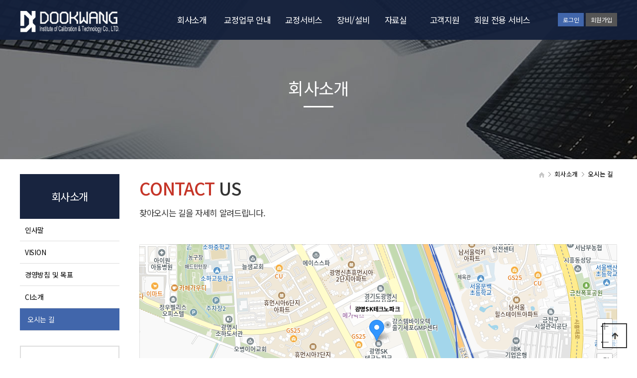

--- FILE ---
content_type: text/html; charset=utf-8
request_url: http://dkict.co.kr/theme/dkicttheme/html/company/04.php?ckattempt=1
body_size: 4957
content:
<!doctype html>
<html lang="ko">
<head>
<meta charset="utf-8">
<meta name="viewport" content="width=device-width,initial-scale=1.0,minimum-scale=0,maximum-scale=10,user-scalable=yes">

<link rel="shortcut icon" type="image/x-icon" href="img/favicon.ico" />

<meta http-equiv="imagetoolbar" content="no">
<meta http-equiv="X-UA-Compatible" content="IE=edge">
<title>오시는 길 | 두광교정기술원</title>
<link rel="stylesheet" href="http://dkict.co.kr/theme/dkicttheme/css/default.css?ver=191202">
<link rel="stylesheet" href="http://dkict.co.kr/js/font-awesome/css/font-awesome.min.css?ver=191202">
<!--[if lte IE 8]>
<script src="http://dkict.co.kr/js/html5.js"></script>
<![endif]-->
<script>
// 자바스크립트에서 사용하는 전역변수 선언
var g5_url       = "http://dkict.co.kr";
var g5_bbs_url   = "http://dkict.co.kr/bbs";
var g5_is_member = "";
var g5_is_admin  = "";
var g5_is_mobile = "";
var g5_bo_table  = "";
var g5_sca       = "";
var g5_editor    = "";
var g5_cookie_domain = "";
</script>
<link rel="shortcut icon" type="image/x-icon" href="/img/favicon.ico" />
<link rel="icon" type="image/x-icon" href="/img/favicon.ico" /><script src="http://dkict.co.kr/js/jquery-1.12.4.min.js?ver=191202"></script>
<script src="http://dkict.co.kr/js/jquery-migrate-1.4.1.min.js?ver=191202"></script>
<script src="http://dkict.co.kr/js/jquery.menu.js?ver=191202"></script>
<script src="http://dkict.co.kr/js/common.js?ver=191202"></script>
<script src="http://dkict.co.kr/js/wrest.js?ver=191202"></script>
<script src="http://dkict.co.kr/js/placeholders.min.js?ver=191202"></script>
</head>
<body>
<link href="http://dkict.co.kr/theme/dkicttheme/html/css_js/font.css" rel="stylesheet" type="text/css">
<link rel="stylesheet" type="text/css" href="http://dkict.co.kr/theme/dkicttheme/html/css_js/css.php?fname=Y29tbW9u&type=css&token=U2F0dXJkYXkyNHRob2ZKYW51YXJ5MjAyNjEyOjM2OjI3QU1fMTc2OTE4MjU4Nw==" /> 
<link href="https://kit-free.fontawesome.com/releases/latest/css/free-v4-shims.min.css" media="all" rel="stylesheet">
<link href="https://kit-free.fontawesome.com/releases/latest/css/free-v4-font-face.min.css" media="all" rel="stylesheet">
<link href="https://kit-free.fontawesome.com/releases/latest/css/free.min.css" media="all" rel="stylesheet">
<!-- <link href="http://dkict.co.kr/theme/dkicttheme/html/css_js/fontawesome/all.css" media="all" rel="stylesheet"> --> <script language="javascript" type="text/javascript" src="http://dkict.co.kr/theme/dkicttheme/html/css_js/gnb-jquery.easing.1.3.js"></script>
<script language="javascript" type="text/javascript" src="http://dkict.co.kr/theme/dkicttheme/html/css_js/gnb-megamenu.js"></script>
<link rel="stylesheet" href="http://dkict.co.kr/theme/dkicttheme/html/css_js/swiper.min.css">
<script type="text/javascript" src="http://dkict.co.kr/theme/dkicttheme/html/css_js/swiper.min.js"></script>
<script src="http://dkict.co.kr/theme/dkicttheme/html/css_js/swiper-animation.min.js"></script>
<link rel="stylesheet" href="http://dkict.co.kr/theme/dkicttheme/html/css_js/animate.css" type="text/css">
<link rel="stylesheet" href="http://dkict.co.kr/theme/dkicttheme/html/css_js/jquery.mb.YTPlayer.css" type="text/css">
<script src="http://dkict.co.kr/theme/dkicttheme/html/css_js/jquery.mb.YTPlayer.js"></script>	
<!-- <script src="http://dkict.co.kr/theme/dkicttheme/html/css_js/jquery.mb.YTPlayer.3.0.9.js"></script> --><script src='http://dkict.co.kr/theme/dkicttheme/html/css_js/jquery.magnific-popup.js'></script>
<link rel="stylesheet"  href="http://dkict.co.kr/theme/dkicttheme/html/css_js/magnific-popup.css" type="text/css">
<link href="http://dkict.co.kr/theme/dkicttheme/html/css_js/core.min.css" rel="stylesheet" type="text/css">

	 
	
  

	<div id="mobile_header">
		<div class="inner">
			<h1><a href="http://dkict.co.kr/index.php"><img src="http://dkict.co.kr/theme/dkicttheme/html/image/top_logo_m2.png" alt="로고" title="로고"></a></h1>
			<ul class="m_gnb">
				<li class="category"><a href="#none" class="qbt" title="전체메뉴열기"><i class="fa fa-outdent" aria-hidden="true"></i></a></li>
				<li class="home"><!-- <a href="http://dkict.co.kr/bbs/board.php?bo_table=qa"><i class="fa fa-pencil-alt" aria-hidden="true"></i></a> --><a href="sms:01012345678" title="휴대폰 문자전송"><i class="fas fa-envelope-open"></i></a></li>
			</ul>
		</div>
	</div>
	<div id="sideMenu">
		<div class="side_title qbt">두광교정기술원 <i class="fa fa-window-close" aria-hidden="true" style="float:right; margin-right:10px; margin-top:20px;"></i></div>		
		<div id="gnba">
			<i class="fas fa-user-circle"></i>
						<div style="margin-top:10px;">
							<a href="http://dkict.co.kr/bbs/login.php">로그인</a>
				<a href="http://dkict.co.kr/bbs/register.php">회원가입</a>
				
			 			</div>
		</div>		
		<div class="navi_bg">
			<div class="nav" >
				<ul class="subnav1">
											
						<li class="navi_set" >
							<div>회사소개<i class="fas fa-angle-down" aria-hidden="true" style="float:right; margin-right:10px; margin-top:12px;"></i></div>
							<ul class="subnav">
																	<li><a href="http://dkict.co.kr/theme/dkicttheme/html/company/01.php" target="_self">- 인사말</a></li>
																	<li><a href="http://dkict.co.kr/theme/dkicttheme/html/company/02.php" target="_self">- VISION</a></li>
																	<li><a href="http://dkict.co.kr/theme/dkicttheme/html/company/03.php" target="_self">- 경영방침 및 목표</a></li>
																	<li><a href="http://dkict.co.kr/theme/dkicttheme/html/company/05.php" target="_self">- CI소개</a></li>
																	<li><a href="http://dkict.co.kr/theme/dkicttheme/html/company/04.php" target="_self">- 오시는 길</a></li>
															</ul>
						</li>					
											
						<li class="navi_set" >
							<div>교정업무 안내<i class="fas fa-angle-down" aria-hidden="true" style="float:right; margin-right:10px; margin-top:12px;"></i></div>
							<ul class="subnav">
																	<li><a href="http://dkict.co.kr/theme/dkicttheme/html/information/01.php" target="_self">- 인정분야</a></li>
																	<li><a href="http://dkict.co.kr/theme/dkicttheme/html/information/02.php" target="_self">- 교정수수료 안내 </a></li>
																	<li><a href="http://dkict.co.kr/theme/dkicttheme/html/information/03.php" target="_self">- 교정업무절차</a></li>
															</ul>
						</li>					
											
						<li class="navi_set" >
							<div>교정서비스<i class="fas fa-angle-down" aria-hidden="true" style="float:right; margin-right:10px; margin-top:12px;"></i></div>
							<ul class="subnav">
																	<li><a href="/estimate/write" target="_self">- 견적의뢰</a></li>
																	<li><a href="http://dkict.co.kr/theme/dkicttheme/html/service/02.php" target="_self">- 교정신청서</a></li>
															</ul>
						</li>					
											
						<li class="navi_set" >
							<div>장비/설비<i class="fas fa-angle-down" aria-hidden="true" style="float:right; margin-right:10px; margin-top:12px;"></i></div>
							<ul class="subnav">
																	<li><a href="http://dkict.co.kr/theme/dkicttheme/html/equipment/01.php" target="_self">- Interior</a></li>
																	<li><a href="http://dkict.co.kr/theme/dkicttheme/html/equipment/02.php" target="_self">- 압력분야</a></li>
																	<li><a href="http://dkict.co.kr/theme/dkicttheme/html/equipment/03.php" target="_self">- 온도분야</a></li>
															</ul>
						</li>					
											
						<li class="navi_set" >
							<div>자료실<i class="fas fa-angle-down" aria-hidden="true" style="float:right; margin-right:10px; margin-top:12px;"></i></div>
							<ul class="subnav">
																	<li><a href="http://dkict.co.kr/bbs/board.php?bo_table=data1" target="_self">- KOLAS 정보</a></li>
																	<li><a href="http://dkict.co.kr/bbs/board.php?bo_table=data2" target="_self">- 인정서,인정분야</a></li>
																	<li><a href="http://dkict.co.kr/bbs/board.php?bo_table=data3" target="_self">- 온도기술자료</a></li>
																	<li><a href="http://dkict.co.kr/bbs/board.php?bo_table=data4" target="_self">- 압력기술자료</a></li>
																	<li><a href="http://dkict.co.kr/bbs/board.php?bo_table=data5" target="_self">- 양식 다운로드</a></li>
															</ul>
						</li>					
											
						<li class="navi_set" >
							<div>고객지원<i class="fas fa-angle-down" aria-hidden="true" style="float:right; margin-right:10px; margin-top:12px;"></i></div>
							<ul class="subnav">
																	<li><a href="http://dkict.co.kr/bbs/board.php?bo_table=notice" target="_self">- 공지사항</a></li>
																	<li><a href="http://dkict.co.kr/bbs/board.php?bo_table=qa" target="_self">- 질문과답변</a></li>
																	<li><a href="http://dkict.co.kr/bbs/content.php?co_id=sitelist" target="_self">- 관련사이트</a></li>
																	<li><a href="http://dkict.co.kr/bbs/board.php?bo_table=gallery" target="_self">- 설문지</a></li>
															</ul>
						</li>					
											
						<li class="navi_set" >
							<div>회원 전용 서비스</div>
							<ul class="subnav">
															</ul>
						</li>					
						
				</ul>
			</div>
		</div>
	</div>
	<div id="back_cover"></div>


	
	
	<section id="header_wrap" >
		<div id="header" class="jbMenu">
			<div class="header_in">
				<div class="wrap_box">
					<h1><a href="http://dkict.co.kr/index.php"><img width=200px src="http://dkict.co.kr/theme/dkicttheme/html/image/top_logo2.png" alt="로고" title="로고"></a></h1>
					<div id="lnb">						
						<div class="lnb_wrap" style="position:relative;">
							
							<ul id="mainMenu">								
																	
									<li>
										<a href="http://dkict.co.kr/theme/dkicttheme/html/company/01.php" target="_self">회사소개<span></span></a>
										<ul class="lnb_sub">
											
																							<li><a href="http://dkict.co.kr/theme/dkicttheme/html/company/01.php" target="_self">인사말</a></li>
																							<li><a href="http://dkict.co.kr/theme/dkicttheme/html/company/02.php" target="_self">VISION</a></li>
																							<li><a href="http://dkict.co.kr/theme/dkicttheme/html/company/03.php" target="_self">경영방침 및 목표</a></li>
																							<li><a href="http://dkict.co.kr/theme/dkicttheme/html/company/05.php" target="_self">CI소개</a></li>
																							<li><a href="http://dkict.co.kr/theme/dkicttheme/html/company/04.php" target="_self">오시는 길</a></li>
																					</ul>
									</li>

									<li></li>
																	
									<li>
										<a href="http://dkict.co.kr/theme/dkicttheme/html/information/01.php" target="_self">교정업무 안내<span></span></a>
										<ul class="lnb_sub">
											
																							<li><a href="http://dkict.co.kr/theme/dkicttheme/html/information/01.php" target="_self">인정분야</a></li>
																							<li><a href="http://dkict.co.kr/theme/dkicttheme/html/information/02.php" target="_self">교정수수료 안내 </a></li>
																							<li><a href="http://dkict.co.kr/theme/dkicttheme/html/information/03.php" target="_self">교정업무절차</a></li>
																					</ul>
									</li>

									<li></li>
																	
									<li>
										<a href="/estimate/write" target="_self">교정서비스<span></span></a>
										<ul class="lnb_sub">
											
																							<li><a href="/estimate/write" target="_self">견적의뢰</a></li>
																							<li><a href="http://dkict.co.kr/theme/dkicttheme/html/service/02.php" target="_self">교정신청서</a></li>
																					</ul>
									</li>

									<li></li>
																	
									<li>
										<a href="http://dkict.co.kr/theme/dkicttheme/html/equipment/01.php" target="_self">장비/설비<span></span></a>
										<ul class="lnb_sub">
											
																							<li><a href="http://dkict.co.kr/theme/dkicttheme/html/equipment/01.php" target="_self">Interior</a></li>
																							<li><a href="http://dkict.co.kr/theme/dkicttheme/html/equipment/02.php" target="_self">압력분야</a></li>
																							<li><a href="http://dkict.co.kr/theme/dkicttheme/html/equipment/03.php" target="_self">온도분야</a></li>
																					</ul>
									</li>

									<li></li>
																	
									<li>
										<a href="http://dkict.co.kr/bbs/board.php?bo_table=data1" target="_self">자료실<span></span></a>
										<ul class="lnb_sub">
											
																							<li><a href="http://dkict.co.kr/bbs/board.php?bo_table=data1" target="_self">KOLAS 정보</a></li>
																							<li><a href="http://dkict.co.kr/bbs/board.php?bo_table=data2" target="_self">인정서,인정분야</a></li>
																							<li><a href="http://dkict.co.kr/bbs/board.php?bo_table=data3" target="_self">온도기술자료</a></li>
																							<li><a href="http://dkict.co.kr/bbs/board.php?bo_table=data4" target="_self">압력기술자료</a></li>
																							<li><a href="http://dkict.co.kr/bbs/board.php?bo_table=data5" target="_self">양식 다운로드</a></li>
																					</ul>
									</li>

									<li></li>
																	
									<li>
										<a href="http://dkict.co.kr/bbs/board.php?bo_table=notice" target="_self">고객지원<span></span></a>
										<ul class="lnb_sub">
											
																							<li><a href="http://dkict.co.kr/bbs/board.php?bo_table=notice" target="_self">공지사항</a></li>
																							<li><a href="http://dkict.co.kr/bbs/board.php?bo_table=qa" target="_self">질문과답변</a></li>
																							<li><a href="http://dkict.co.kr/bbs/content.php?co_id=sitelist" target="_self">관련사이트</a></li>
																							<li><a href="http://dkict.co.kr/bbs/board.php?bo_table=gallery" target="_self">설문지</a></li>
																					</ul>
									</li>

									<li></li>
																	
									<li>
										<a href="http://dkict.co.kr/bbs/content.php?co_id=member" target="_self">회원 전용 서비스<span></span></a>
										<ul class="lnb_sub">
											
																					</ul>
									</li>

									<li></li>
																	
							</ul>
						</div>
					</div>

					
					<div id="gnbb">
						<span>
													<a href="http://dkict.co.kr/bbs/login.php">로그인</a>
							<a href="http://dkict.co.kr/bbs/register.php" class="btn2">회원가입</a>
							
						 						</span>
					</div>

				</div>
			</div>
		</div>
	</section>





			<link rel="stylesheet" type="text/css" href="http://dkict.co.kr/theme/dkicttheme/html/css_js/css.php?fname=c3R5bGU=&type=css&token=U2F0dXJkYXkyNHRob2ZKYW51YXJ5MjAyNjEyOjM2OjI3QU1fMTc2OTE4MjU4Nw==&url=%2Ftheme%2Fdkicttheme%2Fhtml%2Fcompany%2F" />

	<section id="sub_visual">
		<div class="backgroundimg">
			<div class="visual_area" style="background:url('http://dkict.co.kr/theme/dkicttheme/html/image/sub_visual01.jpg') no-repeat top center;"></div>
		</div>
	</section>

	<section id="sub_wrapper">
		<div id="sub_menu">		
			<div class="sub_location">
				<div>
					<div class="cen"><a href="http://dkict.co.kr/index.php"><i class="fa fa-home" aria-hidden="true"></i></a></div>
					<ul class="">
						<li>
							<span>회사소개</span>
							<ul>
																	<li><a href="http://dkict.co.kr/theme/dkicttheme/html/company/01.php" target="_self">회사소개</a></li>
																	<li><a href="http://dkict.co.kr/theme/dkicttheme/html/information/01.php" target="_self">교정업무 안내</a></li>
																	<li><a href="/estimate/write" target="_self">교정서비스</a></li>
																	<li><a href="http://dkict.co.kr/theme/dkicttheme/html/equipment/01.php" target="_self">장비/설비</a></li>
																	<li><a href="http://dkict.co.kr/bbs/board.php?bo_table=data1" target="_self">자료실</a></li>
																	<li><a href="http://dkict.co.kr/bbs/board.php?bo_table=notice" target="_self">고객지원</a></li>
																	<li><a href="http://dkict.co.kr/bbs/content.php?co_id=member" target="_self">회원 전용 서비스</a></li>
															</ul>
						</li>
					</ul>
					<ul class="dep2">
						<li>
							<span>오시는 길</span>
							<ul>
																	<li><a href="http://dkict.co.kr/theme/dkicttheme/html/company/01.php" target="_self">인사말</a></li>
																	<li><a href="http://dkict.co.kr/theme/dkicttheme/html/company/02.php" target="_self">VISION</a></li>
																	<li><a href="http://dkict.co.kr/theme/dkicttheme/html/company/03.php" target="_self">경영방침 및 목표</a></li>
																	<li><a href="http://dkict.co.kr/theme/dkicttheme/html/company/05.php" target="_self">CI소개</a></li>
																	<li><a href="http://dkict.co.kr/theme/dkicttheme/html/company/04.php" target="_self">오시는 길</a></li>
															</ul>
						</li>
					</ul>
				</div>
			</div>
		</div>
	<div id="sub_tit">
		<div class="path">
			<li><a href="/"><span class="ic-home"><i></i></span></a></li>
			<li>회사소개</li>
			<li>오시는 길</li>
		</div>
		<div class="title">회사소개</div>
		<p class="normal_txt">
			고객님의 방문을 환영합니다.
		</p>
	</div>


	<div class="scontents">


		<div class="sub_left">
	<h1>회사소개</h1>
	<ul>
					<li class=""><a href="http://dkict.co.kr/theme/dkicttheme/html/company/01.php" target="_self">인사말</a></li>
					<li class=""><a href="http://dkict.co.kr/theme/dkicttheme/html/company/02.php" target="_self">VISION</a></li>
					<li class=""><a href="http://dkict.co.kr/theme/dkicttheme/html/company/03.php" target="_self">경영방침 및 목표</a></li>
					<li class=""><a href="http://dkict.co.kr/theme/dkicttheme/html/company/05.php" target="_self">CI소개</a></li>
					<li class="on"><a href="http://dkict.co.kr/theme/dkicttheme/html/company/04.php" target="_self">오시는 길</a></li>
			</ul>	
	<div class="left_cs">
		<div class="hover_area">
			<em>CONTACT US</em>
			<strong>070-4169-5398</strong>
			<p>
				평일 am 09:00 - pm 06:00<br>
				토,일,공휴일 휴무
			</p>
			<span class="btn_view2"></span>
		</div>
	</div>

</div>
		<div class="sub_right">


			<div class="bg_vline"></div>
			<p class="eng"><em>CONTACT</em> US</p>
			<p class="stitle">찾아오시는 길을 자세히 알려드립니다.</p>


			<div class="map_wrap wow fadeInUp">
				
				
				
				<div class="g_map">
					
					

					<div id="daumRoughmapContainer1616558130222" class="root_daum_roughmap root_daum_roughmap_landing"></div>
					<script charset="UTF-8" class="daum_roughmap_loader_script" src="https://ssl.daumcdn.net/dmaps/map_js_init/roughmapLoader.js"></script>				
					<script charset="UTF-8">
						daum_width = ($(".g_map").width());  //1. 추가
						if(daum_width == "") daum_width = 360;  //2. 추가
						new daum.roughmap.Lander({
							"timestamp" : "1616558130222",
							"key" : "25zaa",
							"mapWidth" : daum_width,  //3. 수정
							"mapHeight" : "400"
						}).render();
					</script>
				</div>
							

				<div class="map_info">
					<div class="con_box">
						<h2>오시는길</h2>
						<table>
						<tbody>
							<tr>
								<th>주소</th>
								<td>경기도 광명시 하안로 60(소하동 1345)광명테크노파크 A동 305호</td>
							</tr>
							<tr>
								<th>전화</th>
								<td>070-4169-5398</td>
							</tr>
							<tr>
								<th>팩스</th>
								<td>02-2083-2400</td>
							</tr>
							<tr>
								<th>이메일</th>
								<td><a href="mailto:dkict@dkict.co.kr">dkict@dkict.co.kr</a></td>
							</tr>
						</tbody>
						</table>
					</div>

					<!--
					<div class="con_box">
						<h2>대중교통 이용시</h2>
						<table>
						<tbody>
							<tr>
								<th>지하철</th>
								<td>3호선 : OO역 5번출구 (도보 2분이내)</td>
							</tr>
							<tr>
								<th>버스</th>
								<td>
									① 간선버스 : 00, 01, 02<br>
									② 지선버스 : 00, 01, 02<br>
									③ 일반버스 : 00, 01, 02
								</td>
							</tr>
							<tr>
								<th>자동차</th>
								<td> OO방향 400M → OO 좌회전 → 500M 직진후 우회전</td>
							</tr>
						</tbody>
						</table>
					</div>
					-->
				</div>





			</div>

		</div>
	</div>



	</section>

	<footer>
		<section id="footer">
			<div class="copy_bar">
				<div>
					<p class="copy_menu"><a href="http://dkict.co.kr/bbs/content.php?co_id=privacy" >개인정보처리방침</a>  &nbsp;&nbsp;&nbsp; <a href="http://dkict.co.kr/bbs/content.php?co_id=provision" >이용약관</a> &nbsp;&nbsp;&nbsp; <a href="http://dkict.co.kr/bbs/board.php?bo_table=notice" class="depth1" alt="공지사항" title="공지사항">공지사항</a></p>
				</div>
			</div>
			<div class="copy_area">
				<div class="copyright">
					<p>
						<span>두광교정기술원㈜</span>
						<span>대표이사 : 김동민</span>
						<span>주소 : 경기도 광명시 하안로 60(소하동 1345)광명테크노파크 A동 305호</span>
						<span>사업자등록번호 : 854-87-01479</span><br class="pc_br">
						<span>TEL : 070-4169-5398</span>
						<span>FAX : 02-2083-2400</span>
						<span>개인정보책임관리자 :  김현애</span>
						<span>이메일 : dkict@dkict.co.kr</span><br class="pc_br">
						<span>Copyright 2021 두광교정기술원㈜ All Rights Reserved.</span>
					</p>
				</div>
			</div>


		</section>
	</footer>



	<div class="q-menu" id="backtotop">
		<nav>
			<div><a href="http://dkict.co.kr"><i class="fa fa-home"></i><span>Home</span></a></div>
			<div><a href="http://dkict.co.kr/theme/dkicttheme/html/company/01.php"><i class="fa fa-building"></i><span>About</span></a></div>
			<div><a href="http://dkict.co.kr/theme/dkicttheme/html/company/04.php"><i class="fas fa-map-marker-alt"></i><span>Location</span></a></div>
			<div><a href="#top"><i class="fa fa-angle-up"></i><span>Top</span></a></div>
		</nav>
	</div>




	<script src="http://dkict.co.kr/theme/dkicttheme/html/css_js/common.js"></script>




    <button type="button" id="top_btn"><i class="fa fa-arrow-up" aria-hidden="true"></i><span class="sound_only">상단으로</span></button>
	<script>

	$(function() {
		$("#top_btn").on("click", function() {
			$("html, body").animate({scrollTop:0}, '500');
			return false;
		});
	});
	</script>


<!-- } 하단 끝 -->

<script>
$(function() {
    // 폰트 리사이즈 쿠키있으면 실행
    font_resize("container", get_cookie("ck_font_resize_rmv_class"), get_cookie("ck_font_resize_add_class"));
});
</script>



<!-- ie6,7에서 사이드뷰가 게시판 목록에서 아래 사이드뷰에 가려지는 현상 수정 -->
<!--[if lte IE 7]>
<script>
$(function() {
    var $sv_use = $(".sv_use");
    var count = $sv_use.length;

    $sv_use.each(function() {
        $(this).css("z-index", count);
        $(this).css("position", "relative");
        count = count - 1;
    });
});
</script>
<![endif]-->


<script src="http://dkict.co.kr/theme/dkicttheme/html/css_js/wow.min.js"></script> 
<script> new WOW().init(); </script>

</body>
</html>


--- FILE ---
content_type: text/css; charset: UTF-8
request_url: http://dkict.co.kr/theme/dkicttheme/html/css_js/css.php?fname=Y29tbW9u&type=css&token=U2F0dXJkYXkyNHRob2ZKYW51YXJ5MjAyNjEyOjM2OjI3QU1fMTc2OTE4MjU4Nw==
body_size: 49140
content:
/***********************************************************************************
	Copyright ⓒ DAONTHEME All rights reserved. Do Not delete the license.
	유료컨텐츠용 CSS입니다. 불법복제시 법적인 제제를 받으실 수 있습니다. 	
************************************************************************************/
 @charset "UTF-8"; html{overflow-x:hidden} body{margin:0;padding:0;font-size:14px;color:#333;line-height:1.6em;font-family:'Noto Sans KR', sans-serif;font-weight:400;letter-spacing:-0.02em} td{margin:0;padding:0;font-size:14px;color:#333;line-height:1.6em;font-family:'Noto Sans KR', sans-serif;font-weight:400;letter-spacing:-0.02em} h1{margin:0;padding:0;font-size:14px;color:#333;line-height:1.6em;font-family:'Noto Sans KR', sans-serif;font-weight:400;letter-spacing:-0.02em} h2{margin:0;padding:0;font-size:14px;color:#333;line-height:1.6em;font-family:'Noto Sans KR', sans-serif;font-weight:400;letter-spacing:-0.02em} h3{margin:0;padding:0;font-size:14px;color:#333;line-height:1.6em;font-family:'Noto Sans KR', sans-serif;font-weight:400;letter-spacing:-0.02em} h4{margin:0;padding:0;font-size:14px;color:#333;line-height:1.6em;font-family:'Noto Sans KR', sans-serif;font-weight:400;letter-spacing:-0.02em} h5{margin:0;padding:0;font-size:14px;color:#333;line-height:1.6em;font-family:'Noto Sans KR', sans-serif;font-weight:400;letter-spacing:-0.02em} div{margin:0;padding:0;font-size:14px;color:#333;line-height:1.6em;font-family:'Noto Sans KR', sans-serif;font-weight:400;letter-spacing:-0.02em} p{margin:0;padding:0;font-size:14px;color:#333;line-height:1.6em;font-family:'Noto Sans KR', sans-serif;font-weight:400;letter-spacing:-0.02em} li{margin:0;padding:0;font-size:14px;color:#333;line-height:1.6em;font-family:'Noto Sans KR', sans-serif;font-weight:400;letter-spacing:-0.02em} ul{margin:0;padding:0;font-size:14px;color:#333;line-height:1.6em;font-family:'Noto Sans KR', sans-serif;font-weight:400;letter-spacing:-0.02em} ol{margin:0;padding:0;font-size:14px;color:#333;line-height:1.6em;font-family:'Noto Sans KR', sans-serif;font-weight:400;letter-spacing:-0.02em} dd{margin:0;padding:0;font-size:14px;color:#333;line-height:1.6em;font-family:'Noto Sans KR', sans-serif;font-weight:400;letter-spacing:-0.02em} dt{margin:0;padding:0;font-size:14px;color:#333;line-height:1.6em;font-family:'Noto Sans KR', sans-serif;font-weight:400;letter-spacing:-0.02em} section{margin:0;padding:0;font-size:14px;color:#333;line-height:1.6em;font-family:'Noto Sans KR', sans-serif;font-weight:400;letter-spacing:-0.02em} input{margin:0;padding:0;font-size:14px;color:#333;line-height:1.6em;font-family:'Noto Sans KR', sans-serif;font-weight:400;letter-spacing:-0.02em} textarea{margin:0;padding:0;font-size:14px;color:#333;line-height:1.6em;font-family:'Noto Sans KR', sans-serif;font-weight:400;letter-spacing:-0.02em} select{margin:0;padding:0;font-size:14px;color:#333;line-height:1.6em;font-family:'Noto Sans KR', sans-serif;font-weight:400;letter-spacing:-0.02em} button{margin:0;padding:0;font-size:14px;color:#333;line-height:1.6em;font-family:'Noto Sans KR', sans-serif;font-weight:400;letter-spacing:-0.02em} ul{margin:0;padding:0;list-style:none} ol{margin:0;padding:0;list-style:none} li{margin:0;padding:0;list-style:none} a{border:0px;vertical-align:middle}  img{border:0px;vertical-align:middle} a{text-decoration:none} strong{font-weight:500} *{-webkit-box-sizing:border-box;-moz-box-sizing:border-box;box-sizing:border-box} :after{-webkit-box-sizing:border-box;-moz-box-sizing:border-box;box-sizing:border-box} :before{-webkit-box-sizing:border-box;-moz-box-sizing:border-box;box-sizing:border-box} [class~=lview]{} [class~=sview]{display:none} [class~=mview]{display:none} #mobile_header{width:100%;height:60px;line-height:60px;border:0px solid red;z-index:999999;display:none} #mobile_header [class~=inner]{top:0;left:0;z-index:50;width:100%;height:60px;line-height:60px;overflow:hidden;background:#1a2b4e} #mobile_header h1{width:220px;padding-top:10px;text-align:center;margin:0 auto} #mobile_header h1 img{width:90%;overflow:hidden} #mobile_header [class~=m_gnb] li{list-style:none} #mobile_header [class~=m_gnb] li a{display:block;top:0;width:100%;text-align:center;color:transparent} #mobile_header [class~=m_gnb] li[class~=category] a i{float:left;position:absolute;width:20px;height:20px;line-height:20px;left:15px;top:20px;font-size:20px;color:#fff} #mobile_header [class~=m_gnb] li[class~=home] a i{float:left;position:absolute;width:20px;height:20px;line-height:20px;right:15px;top:20px;font-size:20px;color:#fff} #back_cover{position:absolute;display:none;left:0;top:0;width:100%;height:100%;top:0px;background:rgba(0,0,0,0.5);z-index:9999998} #sideMenu{display:inline;position:fixed;top:0;left:-250px;width:249px;height:100%;background-color:#fff;z-index:9999999} #sideMenu [class~=side_title]{height:60px;line-height:60px;background-color:#1a2b4e;color:#fff;text-align:center;font-size:1.3em;cursor:pointer} #sideMenu [class~=navi_bg]{width:100%} #sideMenu [class~=nav]{width:100%;margin:0 auto;padding:0;padding-bottom:30px;list-style:none;box-sizing:border-box;overflow:auto;height:500px} #sideMenu [class~=nav] ul{width:100%;margin:0;padding:0} #sideMenu [class~=navi_set]{display:inline;margin:0;padding:10px 0 10px 0;text-align:center} #sideMenu [class~=navi_set] > div{display:block;width:100%;height:40px;line-height:40px;border-bottom:1px solid #aaa;text-align:left;background-color:#fff;color:#333;text-indent:10px;cursor:pointer} #sideMenu [class~=navi_set] > div > a{display:block;width:100%;height:40px;line-height:40px} #sideMenu [class~=navi_set] ul{display:none} #sideMenu [class~=navi_set] ul li{list-style:none;border-bottom:1px solid #eee} #sideMenu [class~=navi_set] ul li a{display:block;width:100%;height:30px;line-height:30px;text-align:left;font-size:0.9em;color:#333;cursor:pointer;text-indent:20px;background-color:#fff} #sideMenu [class~=navi_set] ul li a:hover{color:#fff;background-color:#aaa} #gnba{background-color:#666;text-align:center;padding:10px 0} #gnba i{color:#fff;font-size:30px} #gnba a{color:#fff;text-align:center;font-size:0.85em;padding:5px 10px;margin:0 2px;background:#C53428;border-radius:3px} #gnba a:hover{background:#fff;color:#000} [class~=jbmFixed]{position:fixed !important;top:0;left:0} #header_wrap{width:100%;min-width:1200px;overflow-x:hidden} [class~=wrap_box]{position:relative;width:100%;max-width:1200px;margin:0 auto;background:none} #header{position:absolute;top:0;left:0;width:100%;min-height:80px;background:rgba(19,32,60,0.95);z-index:500 !important;height:80px;transition:0.5s all ease;-webkit-transition:0.5s all ease;-moz-transition:0.5s all ease;-ms-transition:0.5s all ease;-o-transition:0.5s all ease} #header h1{position:absolute;display:block;line-height:80px;left:0;transition:all .3s ease-in-out;background:none} #header h1 a img{vertical-align:middle} #header[class~=header_on]{height:300px !important} #lnb{position:relative;float:right;margin-right:160px;line-height:80px !important;background:none} #lnb:hover [class~=lnb_wrap]{height:280px} #lnb [class~=lnb_wrap]{position:relative;overflow:hidden;height:80px;min-height:80px;transition:0.5s all ease;-webkit-transition:0.5s all ease;-moz-transition:0.5s all ease;-ms-transition:0.5s all ease;-o-transition:0.5s all ease} #lnb [class~=lnb_wrap] > ul > li{float:left} #lnb [class~=lnb_wrap] > ul > li > a{display:block;width:100%;padding:0 15px;font-size:1.2em;font-weight:400;color:#fff;height:80px;line-height:80px;border-bottom:0px solid rgba(255,255,255,0)} #lnb [class~=lnb_wrap] > ul > li > a > span{display:block;background:#fff;width:0px;height:2px;margin:0 auto;transition:0.5s all ease;-webkit-transition:0.5s all ease;-moz-transition:0.5s all ease;-ms-transition:0.5s all ease;-o-transition:0.5s all ease} #lnb [class~=lnb_wrap] > ul > li[class~=current] > a{color:#fff;font-weight:500;border-bottom:0px solid rgba(255,255,255,1);transition:0.5s all ease;-webkit-transition:0.5s all ease;-moz-transition:0.5s all ease;-ms-transition:0.5s all ease;-o-transition:0.5s all ease}  #lnb [class~=lnb_wrap] > ul > li[class~=actived] > a{color:#fff;font-weight:500;border-bottom:0px solid rgba(255,255,255,1);transition:0.5s all ease;-webkit-transition:0.5s all ease;-moz-transition:0.5s all ease;-ms-transition:0.5s all ease;-o-transition:0.5s all ease} #lnb [class~=lnb_wrap] > ul > li[class~=current] > a > span{display:block;background:#fff;width:100%}  #lnb [class~=lnb_wrap] > ul > li[class~=actived] > a > span{display:block;background:#fff;width:100%} #lnb [class~=lnb_sub]{margin-top:10px;text-align:center} #lnb [class~=lnb_sub] li a{display:block;color:#fff;padding:0;margin:0 0 2px 0;height:30px;line-height:30px;font-size:1em;letter-spacing:-0.5px} #lnb [class~=lnb_sub] li a:hover{display:block;color:#8dabe2;font-weight:400} #gnbb{position:absolute;right:0} #gnbb a{color:#fff;text-align:center;font-size:0.85em;line-height:80px;padding:5px 10px;margin:0px;background:#4166ab;border-radius:0px} #gnbb a:hover{background:#000;color:#fff} #gnbb a[class~=btn2]{color:#fff;text-align:center;font-size:0.85em;line-height:80px;padding:5px 10px;margin:0px;background:#555;border-radius:0px} #gnbb a[class~=btn2]:hover{background:#000;color:#fff} [class~=jbFixed]{min-height:auto !important} [class~=jbFixed] [class~=header_in]{position:fixed !important;top:0px;width:100% !important;background:rgba(19,32,60,0.95)} [class~=jbFixed] [class~=header_in] #lnb{margin-top:0} [class~=jbFixed] [class~=header_in] #lnb:hover [class~=lnb_wrap]{height:280px} [class~=jbFixed] [class~=header_in] #lnb [class~=lnb_wrap]{height:60px;min-height:60px} [class~=jbFixed] [class~=header_in] #lnb [class~=lnb_wrap] > ul > li > a{height:60px;line-height:60px;color:#fff} [class~=jbFixed] [class~=header_in] #lnb [class~=lnb_sub] li a{display:block;color:#fff;padding:0;margin:0 0 2px 0;height:30px;line-height:30px;font-size:1em;letter-spacing:-0.5px} [class~=jbFixed] [class~=header_in] #lnb [class~=lnb_sub] li a:hover{display:block;color:#8dabe2;font-weight:400} [class~=jbFixed] [class~=header_in] #gnbb a{height:60px;line-height:60px !important} [class~=jbFixed] [class~=header_in] #gnbb a[class~=btn2]{color:#fff;text-align:center;font-size:0.85em;line-height:80px;padding:5px 10px;margin:0 1px;border-radius:0px} [class~=jbFixed] [class~=header_in] #gnbb a[class~=btn2]:hover{background:#555;color:#fff} [class~=jbFixed] [class~=header_in] h1{height:60px;line-height:50px !important} [class~=jbFixed] [class~=header_in] h1 img{width:80%;transition:all .3s ease-in-out} #container{position:relative;width:100%;margin:0;padding:0;z-index:1;background:#fff;margin-top:0px} #main_visual{clear:both;position:relative;text-align:center;width:100%;padding:0;margin:0px auto;overflow:hidden} #main_visual:after{content:"";display:block;clear:both} #main_visual [class~=swiper-slide]{width:100%;height:auto;padding:0;background-color:#000;overflow:hidden} #main_visual [class~=swiper-slide] div[class~=backgroundimg]{width:100%;height:100%;z-index:1} #main_visual [class~=swiper-slide] [class~=backgroundimg] [class~=mobile_only]{display:none} #main_visual [class~=swiper-slide] [class~=backgroundimg] img{width:100%;height:auto} #main_visual [class~=sliderkit-text]{width:100%;height:200px;position:absolute;top:50%;margin-top:-70px;left:50%;margin-left:-50%;text-align:center;z-index:2} #main_visual [class~=sliderkit-text] h1[class~=lviewa]{opacity:0;font-size:3.5em;color:#fff;line-height:1.3em;font-weight:700;text-shadow:0px 1px 4px #000;padding-bottom:10px} #main_visual [class~=sliderkit-text] h1[class~=sviewa]{opacity:0;font-size:1.3em;color:#fff;line-height:1.3em;text-shadow:0px 1px 4px #000;padding-bottom:10px} #main_visual [class~=sliderkit-text] div{opacity:0} #main_visual [class~=sliderkit-text] div span{display:inline-block;padding:5px 15px;margin:10px auto;background:none} #main_visual [class~=sliderkit-text] div span h2{font-size:1.3em;color:#fed700;letter-spacing:0.05em} #main_visual [class~=swiper-button-prev]{left:60px;top:50%;margin-top:-25px;display:block;background:url("../image/visual_prev_on.png") center left no-repeat;opacity:0.7;width:50px;height:50px;color:rgba(255,255,255,0);transition:0.5s all ease;-webkit-transition:0.5s all ease;-moz-transition:0.5s all ease;-ms-transition:0.5s all ease;-o-transition:0.5s all ease} [class~=swiper-container-rtl] [class~=swiper-button-next]{left:60px;top:50%;margin-top:-25px;display:block;background:url("../image/visual_prev_on.png") center left no-repeat;opacity:0.7;width:50px;height:50px;color:rgba(255,255,255,0);transition:0.5s all ease;-webkit-transition:0.5s all ease;-moz-transition:0.5s all ease;-ms-transition:0.5s all ease;-o-transition:0.5s all ease} #main_visual [class~=swiper-button-next]{right:60px;top:50%;margin-top:-25px;display:block;background:url("../image/visual_next_on.png") center right no-repeat;opacity:0.7;width:50px;height:50px;color:rgba(255,255,255,0);transition:0.5s all ease;-webkit-transition:0.5s all ease;-moz-transition:0.5s all ease;-ms-transition:0.5s all ease;-o-transition:0.5s all ease} [class~=swiper-container-rtl] [class~=swiper-button-prev]{right:60px;top:50%;margin-top:-25px;display:block;background:url("../image/visual_next_on.png") center right no-repeat;opacity:0.7;width:50px;height:50px;color:rgba(255,255,255,0);transition:0.5s all ease;-webkit-transition:0.5s all ease;-moz-transition:0.5s all ease;-ms-transition:0.5s all ease;-o-transition:0.5s all ease} #main_visual [class~=swiper-button-prev]:hover{opacity:1} [class~=swiper-container-rtl] [class~=swiper-button-next]:hover{opacity:1} #main_visual [class~=swiper-button-next]:hover{opacity:1} [class~=swiper-container-rtl] [class~=swiper-button-prev]:hover{opacity:1} #main_visual [class~=swiper-pagination-bullet-active]{background:#C53428} #m_bnr{position:relative;top:-100px;width:100%;max-width:1200px;margin:0px auto;z-index:99} #m_bnr:after{content:"";display:block;clear:both} #m_bnr > div{position:relative;top:0;width:100%;height:300px} #m_bnr > div a{display:block;height:100%} #m_bnr > div [class~=btn_go1] a{display:block;color:#333;text-align:left;font-size:0.85em;width:120px;height:40px;line-height:40px;margin-top:20px;background:url('../image/btn_view2.png') no-repeat 0% 100%;transition:0.5s all ease;-webkit-transition:0.5s all ease;-moz-transition:0.5s all ease;-ms-transition:0.5s all ease;-o-transition:0.5s all ease} #m_bnr > div [class~=btn_go1] a:hover{color:#C53528;background:url('../image/btn_view2.png') no-repeat 50% 100%} #m_bnr > div [class~=btn_go2] a{display:block;color:#fff;text-align:center;font-size:0.85em;width:120px;height:40px;line-height:40px;margin:25px auto;border:1px solid #fff;transition:0.5s all ease;-webkit-transition:0.5s all ease;-moz-transition:0.5s all ease;-ms-transition:0.5s all ease;-o-transition:0.5s all ease} #m_bnr > div [class~=btn_go2] a:hover{color:#000;background-color:#fff} #m_bnr > div [class~=hover_area] em{display:block;color:#fff;font-size:0.85em;padding-top:50px;text-align:center;letter-spacing:0.3em;font-style:normal;opacity:0.7} #m_bnr > div [class~=hover_area] i{display:none;position:absolute;top:30px;left:50%;text-align:center;transform:translate(-50%,0);margin-left:0px;color:#fff;font-size:2em;opacity:1} #m_bnr > div [class~=hover_area] strong{display:block;color:#fff;font-size:1.8em;font-weight:400;padding:25px 0} #m_bnr > div [class~=hover_area] p{color:#fff;font-size:0.9em;font-weight:200} #m_bnr > div [class~=hover_area] span[class~=btn_view]{display:inline-block;width:30px;height:30px;line-height:30px;margin-top:30px;background:url('../image/btn_view.png') no-repeat 50% 50%;transition:0.5s all ease;-webkit-transition:0.5s all ease;-moz-transition:0.5s all ease;-ms-transition:0.5s all ease;-o-transition:0.5s all ease} #m_bnr > div [class~=hover_area]:hover span[class~=btn_view]{-ms-transform:rotate(90deg);-webkit-transform:rotate(90deg);transform:rotate(90deg)} #m_bnr [class~=con_box1]{float:left;width:50%;padding:40px 0 0 40px;background:#edf1fa url('../image/con_box1_back.jpg')no-repeat right center} #m_bnr [class~=con_box1] strong{display:block;color:#000;font-size:1.8em;font-weight:400;line-height:1.25em} #m_bnr [class~=con_box1] p{color:#333;font-size:1em;padding-top:20px} #m_bnr [class~=con_box2]{float:left;width:25%;text-align:center;background:#243558;overflow:hidden} #m_bnr [class~=con_box3]{float:left;width:25%;text-align:center;background:#2c3137 url('../image/copy_bnr_back.png')no-repeat;background-size:cover;overflow:hidden} #m_bnr [class~=con_box4]{float:left;width:25%;text-align:center;background:#2d53a2;overflow:hidden} #m_bnr [class~=con_box5]{float:left;width:25%;text-align:center;background:#287d7f;overflow:hidden} #m_bnr [class~=con_box6]{float:left;width:50%;border:1px solid #ddd;box-sizing:border-box} #m_bnr [class~=con_box6] [class~=notice_area]{position:relative;width:90%;padding:40px 0;margin:0 auto;border:0px solid red} #m_bnr [class~=con_box6] [class~=notice_area] [class~=tab]{height:44px;line-height:44px;border-bottom:1px solid #333;box-sizing:border-box} #m_bnr [class~=con_box6] [class~=notice_area] [class~=tab] li{float:left;width:30%;color:#777} #m_bnr [class~=con_box6] [class~=notice_area] [class~=tab] a{display:block;height:44px;line-height:44px;text-align:center;border:1px solid #ddd;border-bottom:1px solid #333;color:#777;box-sizing:border-box} #m_bnr [class~=con_box6] [class~=notice_area] [class~=tab] a:hover{background:#333;color:#fff}  #m_bnr [class~=con_box6] [class~=notice_area] [class~=tab] a:focus{background:#333;color:#fff} #m_bnr [class~=con_box6] [class~=notice_area] [class~=tab] li:first-child a{border-right:0} #m_bnr [class~=con_box6] [class~=notice_area] [class~=tab] li:last-child a{border-left:0} #m_bnr [class~=con_box6] [class~=notice_area] [class~=tab] li[class~=on] a{border:1px solid #333;border-bottom:0;background:#fff;color:#000} #m_bnr [class~=con_box6] [class~=notice_area] [class~=active]{display:block;margin-top:20px;padding:0px} #m_bnr [class~=con_box6] [class~=notice_area] li{position:relative;line-height:30px} #m_bnr [class~=con_box6] [class~=notice_area] li span[class~=date]{position:absolute;right:0;text-align:right;line-height:30px;font-size:0.9em;color:#777} #m_bnr [class~=con_box6] [class~=notice_area] div li a{display:inline-block;margin-right:0px;font-size:1em;color:#333} #m_bnr [class~=con_box6] [class~=notice_area] > div{display:none;padding:0} #m_bnr [class~=con_box6] [class~=notice_area] a[class~=more]{position:absolute;top:45px;right:0;width:19px;height:19px} #m_bnr2{width:100%;margin:0px auto;padding:30px 0;background:#f8f8f8} #m_bnr2:after{content:"";display:block;clear:both} #m_bnr2 [class~=con_box]{width:100%;max-width:1200px;margin:0 auto} #m_bnr2 [class~=con_box] li{float:left;display:inline-block;text-align:center;width:25%;height:260px;border-right:1px solid #ddd;box-sizing:border-box;overflow:hidden} #m_bnr2 [class~=con_box] li a{display:block;width:100%;height:100%;cursor:pointer} #m_bnr2 [class~=con_box] li:last-child{border-right:0} #m_bnr2 [class~=con_box] li [class~=hover_area]{width:100%;height:100%;padding-top:40px;box-sizing:border-box;transition:0.6s} #m_bnr2 [class~=con_box] li [class~=hover_area] div{width:80px;height:80px;line-height:80px;margin:0 auto;box-sizing:border-box;background:#555;border-radius:80px;transition:0.6s} #m_bnr2 [class~=con_box] li [class~=hover_area] div i{display:inline;width:30px;height:30px;padding:5px 0 5px 0;vertical-align:middle;font-size:2em;color:#fff;text-align:center} #m_bnr2 [class~=con_box] li strong{position:relative;display:block;padding-top:20px;font-size:1.5em;font-weight:400;color:#222} #m_bnr2 [class~=con_box] li p{padding:0 10px;margin-top:10px;font-size:1em;line-height:20px;color:#777;transition:0.6s;letter-spacing:0.05em} #m_bnr2 [class~=con_box] li:hover [class~=hover_area] div{color:#b82835;background:#2D53A2;transition:0.6s} #m_bnr2 [class~=con_box] li:hover [class~=hover_area] div{-ms-transform:scale(1.1, 1.1);-webkit-transform:scale(1.1, 1.1);transform:scale(1.1, 1.1)}  [class~=con_box] li:hover [class~=hover_area] div:active{-ms-transform:scale(1.1, 1.1);-webkit-transform:scale(1.1, 1.1);transform:scale(1.1, 1.1)} #pro_wrap{width:100%;margin:0px auto;padding:100px 0 60px 0} #pro_wrap:after{content:"";display:block;clear:both} #pro_area{width:100%;max-width:1200px;margin:0px auto} #pro_area [class~=pro_tit] p{text-align:center;font-size:2.5em;line-height:50px;color:#000;font-weight:500;padding:0 10px;margin:0px auto} #pro_area [class~=pro_tit] span{display:block;text-align:center;font-size:1.15em;color:#777;padding:0 10px;margin:10px 0 20px 0} #pro_tab{position:relative;width:100%;max-width:1200px;margin:50px auto} #pro_tab:after{content:"";display:block;clear:both} #pro_tab [class~=tab]{width:100%;border:1px solid #ddd;margin:0px auto} #pro_tab [class~=tab]:after{content:"";display:block;clear:both} #pro_tab [class~=tab] li{float:left;display:inline-block;width:25%;height:60px;line-height:60px;border-right:1px solid #ddd;box-sizing:border-box;background:#fff} #pro_tab [class~=tab] a{display:block;text-align:center;box-sizing:border-box;color:#333} #pro_tab [class~=tab] li:last-child{border-right:0} #pro_tab [class~=tab] li[class~=all]{width:25%;background:#333;color:#fff} #pro_tab [class~=tab] li[class~=all] a{background:#333;color:#fff} #pro_tab [class~=tab] li[class~=on] a{background:#333;color:#fff} #pro_tab li{position:relative} #pro_tab li span[class~=date]{position:absolute;right:0;text-align:right;font-size:0.9em;color:#ddd} #pro_tab div li a{display:inline-block;margin-right:0px;font-size:0.9em;color:#333} #pro_tab > div{display:none;padding:0} #pro_tab [class~=active]{display:block;margin-top:0px;padding:0px} #pro_tab [class~=pro_list]{z-index:0;width:100%;max-width:1200px;margin:40px auto;overflow:hidden} #pro_tab [class~=pro_list]:after{content:"";display:block;clear:both} #pro_tab [class~=pro_list] > ul{width:100%;font-size:0;list-style:none;margin-bottom:0px;padding:0;overflow:hidden} #pro_tab [class~=pro_list] > ul > li{display:inline-block;width:23%;margin-left:1%;margin-right:1%;padding-bottom:30px;text-align:center;border:1px solid #ddd;box-sizing:border-box;background:#fff} #pro_tab [class~=pro_list] > ul > li > a{width:100%} #pro_tab [class~=pro_list] > ul > li > a > div > img{width:100%;border:0px solid #EEE;box-sizing:border-box;cursor:pointer} #pro_tab [class~=pro_list] > ul > li > a > p{display:block;height:30px;width:90%;margin:0 auto;margin-top:20px;font-size:1.5em;font-weight:500;text-overflow:ellipsis;white-space:nowrap;word-wrap:normal;overflow:hidden} #pro_tab [class~=pro_list] > ul > li > a > div[class~=text]{display:block;width:90%;margin:0 auto;height:30px;margin-top:10px;margin-bottom:0px;color:#777;border:0px solid red;text-overflow:ellipsis;white-space:nowrap;word-wrap:normal;overflow:hidden} #pro_tab [class~=pro_list] > ul > li > a [class~=btn_view2]{position:absolute;bottom:0;right:0;z-index:100;width:40px;height:40px;text-align:center;background:#555 url('../image/btn_view.png') no-repeat 50% 50%} #pro_tab [class~=pro_list] > ul > li > a:hover [class~=btn_view2]{background-color:#2d53a2} #pro_tab [class~=pro_zoom]{position:relative;top:0;width:100%;height:100%;margin:0;overflow:hidden} #pro_tab [class~=pro_zoom] img{width:100%;transition:transform 1s;-webkit-transition:-webkit-transform 1s} #pro_tab [class~=pro_list] > ul > li > a > p > span[class~=new_icon]{display:inline-block;line-height:1em;color:#fff;background-color:#2E5A98;padding:1px 5px 1px 3px;font-size:0.6em !important} #pro_tab [class~=pro_list] > ul > li > a > p > span[class~=hot_icon]{display:inline-block;line-height:1em;color:#fff;background-color:#C53629;padding:1px 5px 1px 3px;font-size:0.6em !important} #business_wrap{width:100%;max-width:1980px;padding:100px 0;margin:0 auto;background:url('../image/business_back.jpg')repeat-y;background-position:left bottom;background-attachment:contain} #business_wrap:after{content:"";display:block;clear:both} #business_wrap [class~=business_tit]{width:100%;max-width:1200px;margin:0px auto;padding-bottom:50px} #business_wrap [class~=business_tit] p{text-align:center;font-size:2.5em;line-height:50px;color:#fff;font-weight:500;padding:0 10px;margin:0px auto} #business_wrap [class~=business_tit] span{display:block;text-align:center;font-size:1.15em;color:#fff;padding:0 10px;margin:10px 0 20px 0} #business_wrap [class~=business_area]{width:100%;max-width:1200px;margin:0 auto} #business_wrap [class~=business_area]:after{content:"";display:block;clear:both} #business_wrap [class~=business_area] ul{width:100%;padding:0;margin:0} #business_wrap [class~=business_area] ul li{float:left;width:380px;height:350px;text-align:center;margin-bottom:30px;margin-right:30px;background:#fff} #business_wrap [class~=business_area] ul li:last-child{margin-right:0} #business_wrap [class~=business_area] ul li [class~=photo]{width:380px;height:220px;background:#000} #business_wrap [class~=business_area] ul li [class~=photo] img{width:100%;height:100%} #business_wrap [class~=business_area] ul li [class~=name]{font-size:1.5em;color:#000;padding:15px 15px} #business_wrap [class~=business_area] ul li [class~=sname]{font-size:1em;color:#777;padding:0px 15px 15px} #copy_bnr{width:100%;height:auto;margin:0px auto;overflow:hidden;background:#2D3238 url('../image/copy_bnr_back.png')no-repeat;background-position:right top} #copy_bnr:after{content:"";display:block;clear:both} #copy_bnr [class~=copy_bnr_left]{width:100%;max-width:1200px;height:300px;margin:0 auto} #copy_bnr [class~=copy_bnr_left] [class~=cs_area]{float:left;width:30%;text-align:left;padding:50px 0} #copy_bnr [class~=copy_bnr_left] [class~=cs_area] a{display:inline-block;color:#fff;vertical-align:middle} #copy_bnr [class~=copy_bnr_left] [class~=cs_area] em{display:block;font-size:0.85em;font-style:normal;color:#fff;line-height:1.25em;letter-spacing:0.2em} #copy_bnr [class~=copy_bnr_left] [class~=cs_area] p[class~=cs_tit]{display:block;font-size:1.8em;font-weight:200;color:#fff;line-height:1.25em;margin:20px 0 10px 0} #copy_bnr [class~=copy_bnr_left] [class~=cs_area] p[class~=cs_tel]{display:block;font-size:1.5em;color:#fff} #copy_bnr [class~=copy_bnr_left] [class~=cs_area] p[class~=cs_tel] span{font-size:0.75em;color:#000;padding:0 10px;margin-right:10px;background:#fff;border-radius:50px} #copy_bnr [class~=copy_bnr_left] [class~=cs_area] span[class~=cs_txt]{display:block;font-size:0.85em;color:#fff;line-height:1.5em;opacity:0.7;font-weight:200;margin-top:15px;letter-spacing:0.05em} #copy_bnr [class~=copy_bnr_right]{float:right;width:70%;height:230px;background:#c53528;overflow:hidden;margin-top:50px} #copy_bnr [class~=copy_bnr_right] [class~=g_map]{float:left;position:relative;width:100%;height:100%;background:#eee;z-index:0} #copy_bnr [class~=copy_bnr_right] [class~=g_map_go]{position:absolute;top:45%;left:50%;margin-left:-80px;padding:10px 40px;color:#fff;border:1px solid #fff;z-index:99} #copy_bnr [class~=copy_bnr_right] [class~=g_map_go]:hover{display:block;color:#000;background:#fff;transition:0.6s} #footer{clear:both;width:100%;margin:0;padding-bottom:70px;border-top:1px solid #ddd} #footer:after{content:"";display:block;clear:both} #footer [class~=copy_bar]{width:100%} #footer [class~=copy_bar] div{width:100%;max-width:1200px;text-align:center;margin:0 auto} #footer [class~=copy_bar] div [class~=copy_menu]{padding-top:20px;font-size:0.85em} #footer [class~=copy_bar] div [class~=copy_menu] a{color:#000} #footer [class~=copy_bar] div [class~=copy_menu] a:hover{color:#C53528} #footer [class~=copy_area]{position:relative;width:100%;max-width:1200px;margin:0 auto;padding-top:20px} #footer [class~=copyright]{float:left;width:100%;text-align:center;padding:0} #footer [class~=copyright] p{width:100%;color:#000;padding-top:10px;font-size:0.85em} #footer [class~=copyright] p span{display:inline-block;color:#000;margin-right:15px} #footer [class~=copyright] p span:nth-child(5){display:block} #footer [class~=copyright] p span[class~=pc_br]{padding:0;margin:0;display:inline-block;background:Red} #backtotop{position:fixed;bottom:35%;right:10px;z-index:1000;display:none} [class~=q-menu] nav div{width:50px;height:50px;line-height:50px;font-size:1.5em;text-align:center;background:rgba(0,0,0,0.5);margin:10px 0;border-radius:100px;transition:0.5s all ease;-webkit-transition:0.5s all ease;-moz-transition:0.5s all ease;-ms-transition:0.5s all ease;-o-transition:0.5s all ease} [class~=q-menu] nav div:hover{background:#4166ab} [class~=q-menu] nav div i{display:inline-block;vertical-align:top;text-align:center;width:100%;height:30px;line-height:30px;font-size:0.85em} [class~=q-menu] nav div a{display:inline-block;position:relative;width:30px;height:30px;text-align:center;color:#fff;text-decoration:none} [class~=q-menu] nav div a span{font-size:0.7em;display:inline-block;position:absolute;top:15%;right:70px;opacity:0;white-space:nowrap;padding:5px 8px;border-radius:3px 3px;background:#4166ab;color:#fff;margin-top:-2px;line-height:1em;-webkit-transition:all 300ms;-moz-transition:all 300ms;-ms-transition:all 300ms;-o-transition:all 300ms;transition:all 300ms} [class~=q-menu] nav a span:before{content:'';display:block;position:absolute;right:-10px;top:50%;margin-top:-5px;border:5px solid transparent;border-left-color:#4166ab} [class~=q-menu] nav a:after{position:absolute;content:'';display:inline-block;width:30px;height:30px;margin-left:-5px;margin-top:-10px;top:50%;left:50%} [class~=q-menu] nav a:hover{opacity:1} [class~=q-menu] nav a:hover span{right:50px;opacity:1} [class~=q-menu] nav a[class~=active]{color:#333;opacity:1} #sub_visual{width:100%;height:320px;text-align:center;background:#e8e9eb} #sub_visual [class~=backgroundimg]{position:relative;width:100%;text-align:center;margin:0 auto;height:320px;z-index:0} #sub_visual [class~=visual_area]{width:100%;max-width:1920px;height:320px;margin:0 auto} #sub_wrapper{width:100%;margin:0 auto} #sub_wrapper:after{content:"";display:block;clear:both} #sub_menu{display:block;width:100%;margin:0px auto;background:#fff;border-bottom:1px solid #ddd;display:none} #sub_menu [class~=sub_tab]{width:100%;max-width:1200px;text-align:left;margin:0 auto} [class~=sub_location]{width:100%;max-width:1200px;height:60px;font-size:0;background:#fff;margin:0 auto} [class~=sub_location] > div{font-size:0} [class~=sub_location] > div [class~=cen]{float:left;width:60px;height:60px;line-height:60px;text-align:center;border-left:1px solid #ddd;border-right:1px solid #ddd} [class~=sub_location] > div [class~=cen] i{color:#000;font-size:1.2em} [class~=sub_location] ul{width:100%;max-width:1200px;padding:0;margin:0;display:inline-block;width:179px;border-right:1px solid #ddd;vertical-align:top;box-sizing:border-box} [class~=sub_location] ul:first-child{border-left:1px solid #ddd} [class~=sub_location] ul li{position:relative;width:100%} [class~=sub_location] ul li span{display:block;padding:0 15px;line-height:60px;font-size:1.2em;color:#000;background:url('../image/icnLocaArr.png') 90% center no-repeat;cursor:pointer} [class~=sub_location] ul[class~=on] li span{background:url('../image/icnLocaArr1.png') 90% center no-repeat} [class~=sub_location] ul li a{width:100%;display:block;padding:8px 15px;color:#000} [class~=sub_location] ul li a:hover{color:#000;background:#ddd;box-sizing:border-box} [class~=sub_location] ul ul{display:none;position:absolute;top:60px;left:-1px;padding:0px 0;background:#fff;border:1px solid #ddd;border-top:none;z-index:999998;width:calc(100% + 2px) !important} [class~=sub_location] ul[class~=on] li ul{display:block} [class~=sub_location] ul[class~=dep2] li span{color:#c53528;font-weight:500} [class~=sub_location] ul[class~=dep2] ul{width:180px} #sub_tit{position:absolute;width:100%;max-width:1200px;margin:0px auto;top:150px;left:50%;margin-left:-600px;border:0px solid red} #sub_tit [class~=path]{position:absolute;top:190px;right:0} #sub_tit [class~=path] li{float:left;text-align:center;font-size:0.9em;padding:0 8px 0 12px;margin:0;color:#000;background:url('../image/ico_path.gif') no-repeat left center} #sub_tit [class~=path] li a span[class~=ic-home]{padding:0;cursor:pointer} #sub_tit [class~=path] li a span[class~=ic-home] i{background:url('../image/icon_home.png')no-repeat left center;display:inline-block;width:11px;height:11px} #sub_tit [class~=path] li:first-child{background:none} #sub_tit [class~=path] li:last-child{color:#000;font-weight:500} #sub_tit [class~=title]{position:relative;padding-bottom:10px;font-size:2.4em;color:#fff;text-align:center;text-transform:uppercase} #sub_tit [class~=title]:after{display:block;content:"";width:5%;height:3px;margin:10px auto;background:#fff} #sub_tit [class~=normal_txt]{display:none;margin:0px 0;font-size:1.2em;color:#fff;text-transform:uppercase;text-align:center;line-height:1.6;word-break:keep-all;font-family:'Noto Sans KR', sans-serif} #sub_tit [class~=normal_txt] [class~=color1]{color:#fd7701} [class~=scontents]{width:100%;max-width:1200px;height:100%;margin:0px auto;padding:30px 0 100px 0;background:none} [class~=scontents]:after{content:"";display:block;clear:both} [class~=scontents] [class~=bg_vline]{display:block;width:1px;height:30px;margin:0px auto;display:none} [class~=scontents] h3[class~=title]{font-size:2.5em;text-align:left;margin-top:0px} [class~=scontents] [class~=eng]{display:block;text-align:left;font-size:2.5em;font-weight:500;margin:0px 0} [class~=scontents] [class~=eng] em{color:#c53528;font-style:normal} [class~=scontents] [class~=stitle]{font-size:1.2em;line-height:1.5em;text-align:left;color:#333;margin:10px 0 50px 0} [class~=scontents] [class~=stitle]:after{display:block;width:100%;border-bottom:1px solid #ddd;height:30px;background-color:red} [class~=sub_left]{float:left;width:210px} [class~=sub_right]{float:right;width:960px} [class~=sub_left] h1{width:95%;display:block;background-color:#18243F;height:90px;line-height:90px;color:#fff;font-size:1.5em;text-align:center} [class~=sub_left] ul{width:95%;position:relative;overflow:hidden} [class~=sub_left] > ul > li{width:100%;transition:0.5s all ease;-webkit-transition:0.5s all ease;-moz-transition:0.5s all ease;-ms-transition:0.5s all ease;-o-transition:0.5s all ease} [class~=sub_left] > ul > li > a{display:block;width:100%;padding:0 10px;font-size:1em;font-weight:400;color:#000;height:45px;line-height:45px;border-bottom:1px solid #ddd;transition:0.5s all ease;-webkit-transition:0.5s all ease;-moz-transition:0.5s all ease;-ms-transition:0.5s all ease;-o-transition:0.5s all ease} [class~=sub_left] > ul > li:hover > a{background-color:#f2f2f2;color:#000;padding-left:15px} [class~=sub_left] > ul > li[class~=on] > a{background-color:#4166ab;color:#fff;padding-left:15px} [class~=sub_left] [class~=left_cs]{position:relative;width:95%;height:240px;text-align:center;background:#fff;margin-top:30px;border:2px solid #ddd;box-sizing:border-box} [class~=sub_left] [class~=left_cs] a{display:block;height:100%} [class~=sub_left] [class~=left_cs] [class~=hover_area] em{display:block;color:#000;font-size:0.85em;padding-top:50px;text-align:center;letter-spacing:0.3em;font-style:normal;opacity:0.7} [class~=sub_left] [class~=left_cs] [class~=hover_area] i{display:none;position:absolute;top:10%;left:50%;text-align:center;transform:translate(-50%,0);margin-left:0px;color:#fff;font-size:2em;opacity:1} [class~=sub_left] [class~=left_cs] [class~=hover_area] strong{display:block;color:#000;font-size:1.8em;font-weight:400;padding:25px 0} [class~=sub_left] [class~=left_cs] [class~=hover_area] p{color:#000;font-size:0.9em;font-weight:200} [class~=sub_left] [class~=left_cs] [class~=hover_area] span[class~=btn_view]{display:inline-block;width:30px;height:30px;line-height:30px;margin-top:30px;background:url('../image/btn_view.png') no-repeat 50% 50%;transition:0.5s all ease;-webkit-transition:0.5s all ease;-moz-transition:0.5s all ease;-ms-transition:0.5s all ease;-o-transition:0.5s all ease} [class~=sub_left] [class~=left_cs] [class~=hover_area]:hover span[class~=btn_view]{-ms-transform:rotate(90deg);-webkit-transform:rotate(90deg);transform:rotate(90deg)} [class~=tbl]{width:100%;border-top:1px solid #333;border-collapse:collapse} [class~=tbl] th{width:30%;background-color:#f2f2f2;border-bottom:1px solid #ccc;padding:5px 0;font-size:0.9em;font-weight:normal;color:#000;text-align:center} [class~=tbl] td{width:70%;border-bottom:1px solid #ccc;padding:5px 0;text-indent:10px;font-size:0.9em} [class~=tba]{width:100%;border-top:1px solid #333;border-collapse:collapse;background-color:#fff} [class~=tba] th{width:35%;background-color:#f2f2f2;border-bottom:1px solid #ccc;padding:6px 0;font-size:0.9em;font-weight:normal;color:#000;text-align:center} [class~=tba] td{width:65%;border-bottom:1px solid #ccc;padding:6px 0;text-indent:10px;font-size:0.9em} [class~=policy_box]{border:1px solid #ddd;padding:10px;height:160px;overflow:auto} {}@media all and (max-width:1300px){#main_visual [class~=sliderkit-text]{height:160px;margin-top:-60px}} @media all and (max-width:1300px){#main_visual [class~=sliderkit-text] h1[class~=lviewa]{font-size:2.5em}} @media all and (max-width:1300px){#main_visual [class~=sliderkit-text] h1[class~=sviewa]{font-size:1.2em}} @media all and (max-width:1300px){#main_visual [class~=sliderkit-text] span{font-size:0.95em}} @media all and (max-width:1250px){#business_wrap [class~=business_area]{width:98%}} @media all and (max-width:1250px){#business_wrap [class~=business_area] ul li{width:32.333333%;margin-right:1.3%;height:auto}} @media all and (max-width:1250px){#business_wrap [class~=business_area] ul li [class~=photo]{width:100%;height:auto}} @media all and (max-width:1200px){#lnb [class~=lnb_wrap] > ul > li > a{padding:0 20px}} @media all and (max-width:1200px){[class~=wrap_box]{width:98%}} @media all and (max-width:1200px){#sub_tit{left:0;margin-left:0}} @media all and (max-width:1200px){[class~=sub_right]{width:78%}} @media all and (max-width:1200px){#backtotop{display:none !important}} @media all and (max-width:1100px){#mobile_header{display:block;min-width:320px}} @media all and (max-width:1100px){#header_wrap{display:none} #gnb_wrap{display:none} #gnb_area{display:none}} @media all and (max-width:1100px){#lnb{margin-left:250px}} @media all and (max-width:1100px){#lnb [class~=lnb_wrap] > ul > li > a{padding:0 25px}} @media all and (max-width:1100px){[class~=lview]{display:none}} @media all and (max-width:1100px){[class~=sview]{display:block}} @media all and (max-width:1100px){#sub_menu{display:block}} @media all and (max-width:1100px){[class~=sub_left]{display:none}} @media all and (max-width:1100px){[class~=sub_right]{float:none;width:100%}} @media all and (max-width:1100px){#sub_visual{margin-top:0px}} @media all and (max-width:1100px){[class~=scontents] h3[class~=title]{text-align:center}} @media all and (max-width:1100px){[class~=scontents] [class~=eng]{text-align:center}} @media all and (max-width:1100px){[class~=scontents] [class~=stitle]{text-align:center}} @media all and (max-width:1100px){[class~=scontents]{width:96%}} @media all and (max-width:1100px){#container{margin-top:0px}} @media all and (max-width:1100px){#main_visual [class~=swiper-slide]{width:100%;height:auto}} @media all and (max-width:1100px){#main_visual [class~=swiper-slide] div[class~=backgroundimg]{height:auto}} @media all and (max-width:1100px){#main_visual [class~=sliderkit-text]{height:150px;margin-top:-70px}} @media all and (max-width:1100px){#main_visual [class~=sliderkit-text] h1[class~=lviewa]{font-size:1.5em}} @media all and (max-width:1100px){#main_visual [class~=sliderkit-text] h1[class~=sviewa]{font-size:0.95em}} @media all and (max-width:1100px){#main_visual [class~=sliderkit-text] div span h2{font-size:1em}} @media all and (max-width:1100px){#m_bnr{top:0px}} @media all and (max-width:1100px){#m_bnr [class~=con_box1]{width:100%}} @media all and (max-width:1100px){#m_bnr [class~=con_box2]{width:33.33333%}} @media all and (max-width:1100px){#m_bnr [class~=con_box3]{display:none}} @media all and (max-width:1100px){#m_bnr [class~=con_box4]{width:33.33334%}} @media all and (max-width:1100px){#m_bnr [class~=con_box5]{width:33.33333%}} @media all and (max-width:1100px){#m_bnr [class~=con_box6]{width:100%;border:0}} @media all and (max-width:1100px){#m_bnr2{width:100%;margin:0 auto;border-bottom:none;padding:0}} @media all and (max-width:1100px){#m_bnr2 [class~=con_box] li{width:50%;border-bottom:1px solid #ddd}} @media all and (max-width:1100px){#m_bnr2 [class~=con_box] li:nth-child(2){border-right:0}} @media all and (max-width:1100px){#m_bnr2 [class~=con_box] li:nth-child(3){border-bottom:0}} @media all and (max-width:1100px){#m_bnr2 [class~=con_box] li:last-child{border-right:0;border-bottom:0}} @media all and (max-width:1100px){#pro_wrap{padding:50px 0px}} @media all and (max-width:1100px){#copy_bnr{height:auto}} @media all and (max-width:1100px){#copy_bnr [class~=copy_bnr_left]{width:100%;height:auto}} @media all and (max-width:1100px){#copy_bnr [class~=copy_bnr_left] [class~=cs_area]{float:none;width:80%;margin:0 auto}} @media all and (max-width:1100px){#copy_bnr [class~=copy_bnr_right]{width:100%}} @media all and (max-width:1100px){#copy_bnr [class~=g_map]{width:100%}} @media all and (max-width:1100px){#footer{min-width:320px;padding-bottom:30px;text-align:center}} @media all and (max-width:1100px){#footer [class~=copyright]{width:100%;padding:0 30px}} @media all and (max-width:1100px){#footer [class~=copyright] p{text-align:center}} @media all and (max-width:1100px){#footer [class~=cs_area]{display:none}} @media all and (max-width:1100px){#backtotop{right:15px}} @media all and (max-width:1100px){[class~=sub_location] > div [class~=cen]{display:none}} @media all and (max-width:1100px){[class~=sub_location] ul{width:50%}} @media all and (max-width:1100px){[class~=sub_location] ul:first-child{border-left:0px}} @media all and (max-width:1100px){[class~=sub_location] ul[class~=dep2]{border-right:0px}} @media all and (max-width:1100px){#sub_tit{margin:0px auto;padding:0;left:0%;margin-left:0px;background:none;top:180px}} @media all and (max-width:1100px){#sub_tit [class~=path]{display:none}} @media all and (max-width:1100px){#sub_tit [class~=title]{font-size:2em}} @media all and (max-width:1100px){#sub_tit [class~=title]:after{display:block;content:"";width:20%;height:3px;background:#fff;margin:10px auto}} @media all and (max-width:1100px){#sub_tit [class~=normal_txt]{font-size:1.2em;color:#fff;text-transform:uppercase;text-align:center;line-height:1.6;word-break:keep-all;text-shadow:0px 1px 4px #333;font-family:'Noto Sans KR', sans-serif}} @media all and (max-width:1100px){#sub_tit [class~=normal_txt] [class~=color1]{color:#fd7701}} @media screen and (max-width:768px){[class~=mview]{display:block}} @media screen and (max-width:768px){#main_visual [class~=swiper-slide] [class~=backgroundimg] [class~=mobile_only]{display:block}} @media screen and (max-width:768px){#main_visual [class~=swiper-slide] [class~=backgroundimg] [class~=pc_only]{display:none}} @media screen and (max-width:768px){[class~=swiper-button-next]{display:none !important} [class~=swiper-button-prev]{display:none !important}} @media screen and (max-width:768px){#m_bnr > div [class~=hover_area] em{display:none}} @media screen and (max-width:768px){#m_bnr > div [class~=hover_area] i{display:block}} @media screen and (max-width:768px){#m_bnr > div [class~=hover_area] strong{padding-top:70px;font-size:1.2em}} @media screen and (max-width:768px){#m_bnr > div [class~=hover_area] p{display:none}} @media screen and (max-width:768px){#m_bnr > div [class~=hover_area] span[class~=btn_view]{display:none}} @media screen and (max-width:768px){#m_bnr [class~=con_box2]{height:120px}} @media screen and (max-width:768px){#m_bnr [class~=con_box3]{display:none}} @media screen and (max-width:768px){#m_bnr [class~=con_box4]{height:120px}} @media screen and (max-width:768px){#m_bnr [class~=con_box5]{height:120px}} @media screen and (max-width:768px){#pro_tab [class~=pro_list] > ul > li{display:inline-block;width:48%;margin:1%;padding-bottom:30px;border:1px solid #ddd;box-sizing:border-box}} @media screen and (max-width:768px){#business_wrap [class~=business_area] ul{width:90%;margin:0 auto}} @media screen and (max-width:768px){#business_wrap [class~=business_area] ul li{width:100%;height:auto}} @media screen and (max-width:768px){#business_wrap [class~=business_area] ul li [class~=photo]{width:100%;height:auto}} @media screen and (max-width:768px){#sub_tit [class~=path]{display:none}} @media screen and (max-width:768px){[class~=sub_location] > div [class~=cen]{display:none}} @media screen and (max-width:768px){[class~=sub_location] ul{width:50%}} @media screen and (max-width:768px){[class~=sub_location] ul:first-child{border-left:0px}} @media screen and (max-width:768px){[class~=sub_location] ul[class~=dep2]{border-right:0px}} @media screen and (max-width:768px){[class~=scontents]{padding:30px 0px}} @media screen and (max-width:768px){[class~=scontents] [class~=stitle]{margin-bottom:30px}} @media screen and (max-width:768px){[class~=visual_area]{background-position:center top;background-size:cover !important}} @media screen and (max-width:480px){body{font-size:13px}td{font-size:13px}h1{font-size:13px}h2{font-size:13px}h3{font-size:13px}h4{font-size:13px}h5{font-size:13px}div{font-size:13px}p{font-size:13px}li{font-size:13px}ul{font-size:13px}ol{font-size:13px}dd{font-size:13px}dt{font-size:13px}section{font-size:13px}input{font-size:13px}textarea{font-size:13px}select{font-size:13px}button{font-size:13px}} @media screen and (max-width:480px){#m_bnr2 [class~=con_box] li{height:140px}} @media screen and (max-width:480px){#m_bnr2 [class~=con_box] li [class~=hover_area]{padding-top:20px}} @media screen and (max-width:480px){#m_bnr2 [class~=con_box] li [class~=hover_area] div{width:60px;height:60px;line-height:60px;border-radius:60px}} @media screen and (max-width:480px){#m_bnr2 [class~=con_box] li [class~=hover_area] div i{width:30px;height:30px;font-size:1.5em}} @media screen and (max-width:480px){#m_bnr2 [class~=con_box] li strong{font-size:1.25em;padding-top:10px}} @media screen and (max-width:480px){#m_bnr2 [class~=con_box] li p{display:none}} @media screen and (max-width:480px){#pro_wrap{padding-bottom:20px}} @media screen and (max-width:480px){#pro_area [class~=pro_tit] span{font-size:1em;color:#777;padding:0 70px}} @media screen and (max-width:480px){#pro_tab{margin:0}} @media screen and (max-width:480px){#pro_tab [class~=pro_list]{margin:10px auto}} @media screen and (max-width:480px){#pro_tab [class~=pro_list] > ul > li{width:90%;margin:5%}} @media screen and (max-width:480px){#pro_tab [class~=tab]{width:100%}} @media screen and (max-width:480px){#pro_tab [class~=tab] a{height:40px;line-height:40px}} @media screen and (max-width:480px){#pro_tab [class~=tab] li{width:50%;margin-right:0%;margin-left:0%;margin-bottom:0%;height:40px;line-height:40px}} @media screen and (max-width:480px){#pro_tab [class~=tab] li:nth-child(1){border-bottom:1px solid #ddd}} @media screen and (max-width:480px){#pro_tab [class~=tab] li:nth-child(2){border-bottom:1px solid #ddd;border-right:0}} @media screen and (max-width:480px){#pro_tab [class~=tab] li:last-child{margin-left:0%;margin-right:0%}} @media screen and (max-width:480px){#pro_tab [class~=tab] li[class~=all]{width:50%;margin-right:0%;margin-left:0%;margin-bottom:0%}} @media screen and (max-width:480px){#pro_tab [class~=pro_list] > ul > li > a > p{font-size:1.3em}} @media screen and (max-width:480px){#pro_tab [class~=pro_list] > ul > li > a > div[class~=text]{margin-bottom:0px}} @media screen and (max-width:480px){#business_wrap{padding:50px 0}} @media screen and (max-width:480px){#copy_bnr [class~=copy_bnr_left] [class~=cs_area]{padding:50px 30px}} @media screen and (max-width:480px){#copy_bnr [class~=copy_bnr_left] [class~=cs_area] p[class~=cs_tit]{font-size:1.5em}} @media screen and (max-width:480px){#footer [class~=copyright] span{font-size:1em}} @media screen and (max-width:480px){#footer [class~=copyright] p{font-size:0.8em}} @media screen and (max-width:480px){#sub_visual{height:210px}} @media screen and (max-width:480px){#sub_visual [class~=backgroundimg]{height:210px}} @media screen and (max-width:480px){#sub_visual [class~=visual_area]{height:210px;background-position:center top;background-size:cover !important}} @media screen and (max-width:480px){#sub_tit{top:95px;background:none;margin:30px auto}} @media screen and (max-width:480px){#sub_tit [class~=title]{font-size:2em}} @media screen and (max-width:480px){#sub_tit [class~=normal_txt]{font-size:1em}} @media screen and (max-width:480px){[class~=scontents] [class~=eng]{font-size:2em}} @media screen and (max-width:480px){[class~=scontents] [class~=stitle]{font-size:1em}} @media screen and (max-width:480px){[class~=q-menu]{display:none}} @media screen and (max-width:360px){#m_bnr [class~=con_box1]{padding:30px 0 0 30px}} @media screen and (max-width:360px){#copy_bnr [class~=copy_bnr_left] [class~=cs_area]{padding:30px 0}}

--- FILE ---
content_type: text/css; charset: UTF-8
request_url: http://dkict.co.kr/theme/dkicttheme/html/css_js/css.php?fname=c3R5bGU=&type=css&token=U2F0dXJkYXkyNHRob2ZKYW51YXJ5MjAyNjEyOjM2OjI3QU1fMTc2OTE4MjU4Nw==&url=%2Ftheme%2Fdkicttheme%2Fhtml%2Fcompany%2F
body_size: 8421
content:
/***********************************************************************************
	Copyright ⓒ DAONTHEME All rights reserved. Do Not delete the license.
	유료컨텐츠용 CSS입니다. 불법복제시 법적인 제제를 받으실 수 있습니다. 	
************************************************************************************/
 [class~=company]{width:100%;max-width:1200px;margin:0px auto} [class~=company]:after{content:"";display:block;clear:both} [class~=company]{overflow:hidden} [class~=company] [class~=slogan_back]{text-align:center;border-top:1px solid #EEE;border-bottom:1px solid #EEE;margin:0em 0 2em 0;padding-top:1em;padding-bottom:1em} [class~=company] [class~=slogan_text]{font-size:2.5em;letter-spacing:-2px;color:#333;line-height:1.4em} [class~=company] [class~=ci_img]{float:left;width:100%;height:100%} [class~=company] [class~=ci_img] img{width:100%} [class~=company] [class~=vision_img]{float:left;width:100%;height:100%} [class~=company] [class~=vision_img] img{margin-top:100px;width:100%} [class~=company] [class~=ceo_img]{float:left;width:25%;height:500px} [class~=company] [class~=ceo_img] img{width:100%} [class~=company] [class~=ceo_txt]{float:left;width:75%;padding:0 50px} [class~=company] [class~=ceo_txt] h2{display:inline-block;font-size:2em;font-weight:300;line-height:1.3em;color:#000;letter-spacing:-0.05em} [class~=company] [class~=ceo_txt] p{margin-top:30px} [class~=company] [class~=ceo_txt] p strong{color:#000 !important;display:block;font-size:1.2em;padding-bottom:10px} [class~=company] [class~=ceo_sign]{float:left;font-size:1em;color:#222;margin-top:40px} [class~=company] [class~=ceo_sign] img{margin-left:-15px;vertical-align:middle} [class~=con_arrow]{font-size:1.6em;font-weight:700;line-height:30px;color:#000;margin:50px 0 20px 0;border:0px solid red} [class~=con_arrow]:before{content:"";width:16px;height:16px;display:inline-block;border:5px #59647A solid;box-sizing:border-box;border-radius:14px;background:#fff;margin-right:10px} [class~=con_arrow]:first-child{margin:0 0 20px 0} [class~=tbl_type1]{width:100%;border-collapse:separate;border-spacing:0px;border-top:2px solid #002b5c} [class~=tbl_type1] th{color:#333;text-align:center;font-weight:700;padding:10px 15px;border-bottom:1px solid #eee;border-right:1px solid #eee;background-color:#f8f8f8} [class~=tbl_type1] td{text-align:left;padding:10px 15px;border-bottom:1px solid #eee} [class~=history_top]{width:120px;height:120px;padding-top:27px;margin:70px auto;line-height:22px;font-size:1.5em;text-align:center;color:#fff;background:#333;border-radius:50%} [class~=timeline]{box-sizing:border-box} [class~=timeline]:before{box-sizing:border-box} [class~=timeline] *{box-sizing:border-box} [class~=timeline] *:before{box-sizing:border-box} [class~=timeline]{position:relative;font-size:1em;width:100%;height:100%;margin:50px auto;overflow-y:hidden;overflow-x:hidden} [class~=timeline] [class~=timeline-block]{margin-top:-4px} [class~=timeline] [class~=timeline-icon]{position:absolute;width:12px;height:12px;left:50%;margin-left:-6px;margin-top:4px;border:3px solid #4e9cdd;border-radius:100%;background-color:#fff;text-align:center} [class~=timeline] [class~=timeline-icon][class~=timeline-icon-hide-border]{border:0} [class~=timeline] [class~=timeline-icon][class~=timeline-icon-hide-border] i[class~=fa]{margin-left:0;margin-top:0}  [class~=timeline] [class~=timeline-icon][class~=timeline-icon-hide-border] img{margin-left:0;margin-top:0} [class~=timeline] [class~=timeline-icon] i[class~=fa]{display:inline-block;width:32px;height:32px;margin-left:-4px;margin-top:-4px;vertical-align:bottom;line-height:32px;text-align:center;font-size:30px}  [class~=timeline] [class~=timeline-icon] img{display:inline-block;width:32px;height:32px;margin-left:-4px;margin-top:-4px;vertical-align:bottom;line-height:32px;text-align:center;font-size:30px} [class~=timeline] [class~=timeline-icon] img{border-radius:100%} [class~=timeline] [class~=timeline-content]{position:relative;width:46%;padding-bottom:50px;line-height:20px} [class~=timeline] [class~=timeline-content] [class~=bar_count]{font-size:1.5em;color:#000;margin-bottom:10px} [class~=timeline] [class~=timeline-content] ul li img{width:100%;height:100px;margin-top:20px;background:red} [class~=timeline]::before{position:absolute;width:1px;height:100%;top:0px;left:50%;margin-left:-1px;background-color:#eee;content:""} [class~=timeline][class~=timeline-alternating] [class~=timeline-block]:nth-of-type(2n+1) [class~=timeline-content]{text-align:right} [class~=timeline][class~=timeline-alternating]:not([class~=timeline-left]) [class~=timeline-block]:nth-of-type(2n) [class~=timeline-content]{left:54%} [class~=timeline][class~=timeline-alternating]:not([class~=timeline-left]) [class~=timeline-block]:nth-of-type(2n) [class~=timeline-date]{left:auto;right:115%;margin-left:-400px} [class~=vision]{position:relative;width:100%} [class~=vision]:after{content:"";display:block;clear:both} [class~=vision] [class~=vision_tit]{position:absolute;top:37%;left:50%;transform:translate(-50%,10%);padding:20px 0;border-radius:0px;font-size:2em;text-align:center;background:#fff;z-index:999;border:0px solid #ddd;box-sizing:border-box} [class~=vision_area]{width:100%;max-width:1200px;margin:0 auto;overflow:hidden;position:relative;border:1px solid #ddd} [class~=vision_area]:before{content:'';position:absolute;z-index:-1;background-color:#ddd} [class~=vision_area]:after{content:'';position:absolute;z-index:-1;background-color:#ddd} [class~=vision_area]:before{top:50%;width:100%;height:1px} [class~=vision_area]:after{left:50%;width:1px;height:100%} [class~=vision_area] li{float:left;width:50%;height:200px} [class~=vision_area] li [class~=txtWrap] [class~=tit]{font-size:20px;color:#333;margin-bottom:20px} [class~=vision_area] li [class~=txtWrap] [class~=tit] span{font-weight:400;padding-right:8px;color:#b82835} [class~=vision_area] li [class~=txtWrap] [class~=txt]{margin-bottom:5px;padding:0;color:#757575} [class~=vision_area] li[class~=detail01]{padding:15px 15px 0 15px} [class~=vision_area] li[class~=detail02]{padding:15px 15px 0 15px} [class~=vision_area] li[class~=detail03]{padding:50px 15px 0 15px} [class~=vision_area] li[class~=detail04]{padding:50px 15px 0 15px} [class~=vision_area] li [class~=txtWrap]{height:100%;background-repeat:no-repeat;background-position:0 0} [class~=vision_area] li[class~=detail01] [class~=txtWrap]{margin:20px 15px;padding:0} [class~=vision_area] li[class~=detail03] [class~=txtWrap]{margin:20px 15px;padding:0} [class~=vision_area] li[class~=detail02] [class~=txtWrap]{margin:20px 15px;padding:0;text-align:right} [class~=vision_area] li[class~=detail04] [class~=txtWrap]{margin:20px 15px;padding:0;text-align:right} [class~=map_wrap]{width:100%;max-width:1200px;margin:0 auto;margin-bottom:0px} [class~=map_wrap] [class~=map_info]{width:100%;margin-top:40px} [class~=map_wrap] [class~=map_info] [class~=con_box]{margin-bottom:30px} [class~=map_wrap] [class~=map_info] [class~=con_box]>h2{font-size:1.5em;margin-bottom:10px} [class~=map_wrap] [class~=map_info] table{width:100%;border-top:1px solid #000} [class~=map_wrap] [class~=map_info] table th{padding:0;margin:0;width:20%;text-align:center;font-size:1em;color:#000;vertical-align:middle;font-weight:normal;background:#f5f5f5;border-bottom:1px solid #EEE} [class~=map_wrap] [class~=map_info] table td{width:80%;text-align:left;font-size:1em;color:#888;vertical-align:top;padding:10px 0 10px 15px;border-bottom:1px solid #EEE} [class~=map_wrap] [class~=map_info] table td > a{color:#666} [class~=map_wrap] [class~=map_info] table td > a:hover{color:#000} {}@media all and (max-width:992px){[class~=timeline] [class~=timeline-content] ul li img{height:auto}} @media screen and (max-width:768px){[class~=company] [class~=ceo_img]{width:100%;text-align:center;height:auto}} @media screen and (max-width:768px){[class~=company] [class~=ceo_img] img{width:60%;height:auto}} @media screen and (max-width:768px){[class~=company] [class~=ceo_txt]{width:100%;padding:0;margin-top:50px}} @media screen and (max-width:480px){[class~=company] [class~=ceo_txt] h2{font-size:1.3em;font-weight:700}} @media screen and (max-width:480px){[class~=vision] [class~=circle_tit]{top:40%}} @media screen and (max-width:480px){[class~=vision_area] li{height:250px}} @media screen and (max-width:360px){[class~=company] [class~=ceo_img] img{width:80%}}